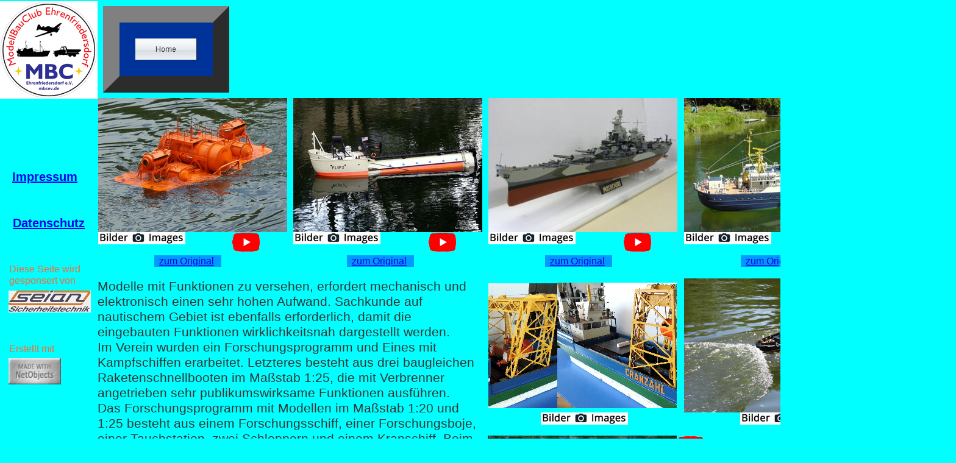

--- FILE ---
content_type: text/html
request_url: http://smcev.de/Modellbausparten/Schiffsmodellbau/Funktionsmodelle/body_funktionsmodelle.html
body_size: 15927
content:
<!DOCTYPE html>
<html>
<head>
<title>Funktionsmodelle</title>
<meta charset="UTF-8"/>
<meta http-equiv="X-UA-Compatible" content="IE=edge"/>
<meta name="Generator" content="NetObjects (http://NetObjects.com)"/>
<base target="_parent">
<script type="text/javascript" src="../../../jquery.js">
</script>
<script type="text/javascript" src="../../../navbars.js">
</script>
<script type="text/javascript" src="../../../jquery.jcarousel.js">
</script>
<link rel="stylesheet" type="text/css" href="../../../fusion.css">
<link rel="stylesheet" type="text/css" href="../../../style.css">
<link rel="stylesheet" type="text/css" href="../../../site.css">
<link rel="stylesheet" type="text/css" href="../../../nof_jcarousel_skin.css">
<style type="text/css" title="NOF_STYLE_SHEET">
<!--
body { margin:2px 2px 0px 0px; width: 1568px; }
div#LayoutLYR { float:left; position:absolute; }
div#NavigationBar1LYR { position:absolute; top:8px; left:169px; width:207px; height:142px; z-index:1 }
div#Picture1LYR { position:absolute; top:586px; left:14px; width:86px; height:43px; z-index:2 }
div#Bild4LYR { position:absolute; top:0px; left:0px; width:160px; height:160px; z-index:3 }
div#Text3LYR { position:absolute; top:430px; left:15px; width:125px; height:38px; z-index:4 }
div#Bild63LYR { position:absolute; top:475px; left:14px; width:135px; height:36px; z-index:5 }
div#Text14LYR { position:absolute; top:561px; left:15px; width:80px; height:19px; z-index:6 }
div#Text22LYR { position:absolute; top:276px; left:14px; width:117px; height:24px; z-index:7 }
div#Text21LYR { position:absolute; top:352px; left:15px; width:130px; height:24px; z-index:8 }
div#Bild10LYR { position:absolute; top:159px; left:161px; width:310px; height:220px; z-index:9 }
div#Bild24LYR { position:absolute; top:379px; left:161px; width:143px; height:20px; z-index:10 }
div#Text7LYR { position:absolute; top:417px; left:253px; width:110px; height:19px; z-index:11 }
div#Bild27LYR { position:absolute; top:379px; left:381px; width:46px; height:33px; z-index:12 }
div#Bild23LYR { position:absolute; top:159px; left:481px; width:310px; height:220px; z-index:13 }
div#Bild25LYR { position:absolute; top:379px; left:481px; width:143px; height:20px; z-index:14 }
div#Text8LYR { position:absolute; top:417px; left:569px; width:110px; height:19px; z-index:15 }
div#Bild29LYR { position:absolute; top:379px; left:703px; width:46px; height:33px; z-index:16 }
div#Bild12LYR { position:absolute; top:159px; left:801px; width:310px; height:220px; z-index:17 }
div#Bild26LYR { position:absolute; top:379px; left:801px; width:143px; height:20px; z-index:18 }
div#Text5LYR { position:absolute; top:417px; left:894px; width:110px; height:19px; z-index:19 }
div#Bild30LYR { position:absolute; top:379px; left:1023px; width:46px; height:33px; z-index:20 }
div#Bild13LYR { position:absolute; top:159px; left:1122px; width:310px; height:220px; z-index:21 }
div#Bild20LYR { position:absolute; top:379px; left:1122px; width:143px; height:20px; z-index:22 }
div#Text6LYR { position:absolute; top:417px; left:1215px; width:110px; height:19px; z-index:23 }
div#Bild21LYR { position:absolute; top:379px; left:1344px; width:46px; height:33px; z-index:24 }
div#Bild15LYR { position:absolute; top:455px; left:1122px; width:310px; height:220px; z-index:25 }
div#Bild54LYR { position:absolute; top:675px; left:1214px; width:143px; height:20px; z-index:26 }
div#Bild53LYR { position:absolute; top:675px; left:887px; width:143px; height:20px; z-index:27 }
div#Text2LYR { position:absolute; top:455px; left:160px; width:630px; height:325px; z-index:28 }
div#Bild16LYR { position:absolute; top:713px; left:800px; width:310px; height:220px; z-index:29 }
div#Text9LYR { position:absolute; top:868px; left:1111px; width:110px; height:19px; z-index:30 }
div#Text10LYR { position:absolute; top:822px; left:1111px; width:90px; height:19px; z-index:31 }
div#Text11LYR { position:absolute; top:774px; left:1111px; width:110px; height:19px; z-index:32 }
div#Bild51LYR { position:absolute; top:713px; left:1110px; width:46px; height:33px; z-index:33 }
div#Bild19LYR { position:absolute; top:913px; left:1110px; width:143px; height:20px; z-index:34 }
div#Karussell1LYR { position:absolute; top:455px; left:801px; width:309px; height:220px; z-index:35 }
-->
</style>

<script type="text/javascript" src="./body_funktionsmodelle_nof.js">
</script>
</head>
<body style="background-color: rgb(0,255,255); background-image: none;">
  <div id="LayoutLYR">
    <div id="Bild10LYR" style="line-height: 0"><img id="Bild10" height="220" width="310" src="../../../Modellbausparten/Schiffsmodellbau/Funktionsmodelle/sf1--2-_2.jpg" alt="sf1 (2)_2" title="sf1 (2)_2" usemap="#map0" class=""><map name="map0" id="map0"><area shape="rect" alt="" id="RechteckHotspot8" coords="6,8,148,208" href="http://www.modellbaudk.de/sites/schiff/funktion/aegir.htm"><area shape="rect" alt="" id="RechteckHotspot7" coords="160,9,300,208" href="http://youtu.be/nhsQp6uc5WE"></map></div>
    <div id="Bild24LYR" style="line-height: 0"><a href="http://www.modellbaudk.de/sites/schiff/funktion/aegir.htm"><img id="Bild24" height="20" width="143" src="../../../bilderkennzeichnung2.jpg" alt="bilderkennzeichnung2" title="bilderkennzeichnung2" class=""></a></div>
    <div id="Text7LYR" class="TextObject" style="background-color: rgb(0,153,255);">
      <p style="margin-bottom: 0px;">&nbsp; <a href="http:////de.wikipedia.org/wiki/Unterwasserstation">zum Or<span style="background-color: rgb(255,255,0);"></span>iginal</a></p>
    </div>
    <div id="Bild27LYR" style="line-height: 0"><a href="http://youtu.be/nhsQp6uc5WE"><img id="Bild27" height="33" width="46" src="../../../y33.gif" alt="y33" title="y33" class=""></a></div>
    <div id="Bild23LYR" style="line-height: 0"><img id="Bild23" height="220" width="310" src="../../../Modellbausparten/Schiffsmodellbau/Funktionsmodelle/_SAM7532_2.jpg" alt="_SAM7532_2" title="_SAM7532_2" usemap="#map1" class=""><map name="map1" id="map1"><area shape="rect" alt="" id="RechteckHotspot9" coords="8,4,144,212" href="http://www.modellbaudk.de/sites/schiff/funktion/flip.htm"><area shape="rect" alt="" id="RechteckHotspot10" coords="162,5,302,211" href="http://youtu.be/HuISYPP-Gmo"></map></div>
    <div id="Bild25LYR" style="line-height: 0"><a href="http://www.modellbaudk.de/sites/schiff/funktion/flip.htm"><img id="Bild25" height="20" width="143" src="../../../bilderkennzeichnung2.jpg" alt="bilderkennzeichnung2" title="bilderkennzeichnung2" class=""></a></div>
    <div id="Text8LYR" class="TextObject" style="background-color: rgb(0,153,255);">
      <p style="margin-bottom: 0px;">&nbsp; <a href="http://www.modellbaudk.de/sites/schiff/funktion/Flipadressen.htm">zum Or<span style="background-color: rgb(255,255,0);"></span>iginal</a></p>
    </div>
    <div id="Bild29LYR" style="line-height: 0"><a href="http://youtu.be/HuISYPP-Gmo"><img id="Bild29" height="33" width="46" src="../../../y33.gif" alt="y33" title="y33" class=""></a></div>
    <div id="Bild12LYR" style="line-height: 0"><img id="Bild12" height="220" width="310" src="../../../Modellbausparten/Schiffsmodellbau/Funktionsmodelle/sf3_2.jpg" alt="sf3_2" title="sf3_2" usemap="#map2" class=""><map name="map2" id="map2"><area shape="rect" alt="" id="RechteckHotspot11" coords="164,5,303,215" href="http://youtu.be/rXzQGNqOT98"><area shape="rect" alt="" id="RechteckHotspot12" coords="9,6,144,216" href="http://www.modellbaudk.de/sites/schiff/funktion/missouri.htm"></map></div>
    <div id="Bild26LYR" style="line-height: 0"><a href="http://www.modellbaudk.de/sites/schiff/funktion/missouri.htm"><img id="Bild26" height="20" width="143" src="../../../bilderkennzeichnung2.jpg" alt="bilderkennzeichnung2" title="bilderkennzeichnung2" class=""></a></div>
    <div id="Text5LYR" class="TextObject" style="background-color: rgb(0,153,255);">
      <p style="margin-bottom: 0px;">&nbsp; <a href="http:////de.wikipedia.org/wiki/USS_Missouri_(BB-63)">zum Or<span style="background-color: rgb(255,255,0);"></span>iginal</a></p>
    </div>
    <div id="Bild30LYR" style="line-height: 0"><a href="http://youtu.be/rXzQGNqOT98"><img id="Bild30" height="33" width="46" src="../../../y33.gif" alt="y33" title="y33" class=""></a></div>
    <div id="Bild13LYR" style="line-height: 0"><img id="Bild13" height="220" width="310" src="../../../Modellbausparten/Schiffsmodellbau/Funktionsmodelle/sf4_2.jpg" alt="sf4_2" title="sf4_2" usemap="#map3" class=""><map name="map3" id="map3"><area shape="rect" alt="" id="RechteckHotspot3" coords="12,10,135,208" href="http://www.modellbaudk.de/sites/schiff/funktion/penck.htm"><area shape="rect" alt="" id="RechteckHotspot4" coords="172,10,295,209" href="http://youtu.be/6kSWjlF3BBk"></map></div>
    <div id="Bild20LYR" style="line-height: 0"><a href="http://www.modellbaudk.de/sites/schiff/funktion/penck.htm"><img id="Bild20" height="20" width="143" src="../../../bilderkennzeichnung2.jpg" alt="bilderkennzeichnung2" title="bilderkennzeichnung2" class=""></a></div>
    <div id="Text6LYR" class="TextObject" style="background-color: rgb(0,153,255);">
      <p style="margin-bottom: 0px;">&nbsp; <a href="http:////de.wikipedia.org/wiki/Professor_Albrecht_Penck">zum Or<span style="background-color: rgb(255,255,0);"></span>iginal</a></p>
    </div>
    <div id="Bild21LYR" style="line-height: 0"><a href="http://youtu.be/6kSWjlF3BBk"><img id="Bild21" height="33" width="46" src="../../../y33.gif" alt="y33" title="y33" class=""></a></div>
    <div id="Bild15LYR" style="line-height: 0"><a href="http://www.modellbaudk.de/sites/schiff/funktion/hafenschlepper.htm"><img id="Bild15" height="220" width="310" src="../../../Modellbausparten/Schiffsmodellbau/Funktionsmodelle/sf6-2-_2.jpg" alt="sf6(2)_2" title="sf6(2)_2" class=""></a></div>
    <div id="Bild54LYR" style="line-height: 0"><a href="http://www.modellbaudk.de/sites/schiff/funktion/hafenschlepper.htm"><img id="Bild54" height="20" width="143" src="../../../bilderkennzeichnung2.jpg" alt="bilderkennzeichnung2" title="bilderkennzeichnung2" class=""></a></div>
    <div id="Bild53LYR" style="line-height: 0"><a href="http://modellbaudk.de/Fotoalben/cranzahl/album/index.html" target="Haupttext"><img id="Bild53" height="20" width="143" src="../../../bilderkennzeichnung2.jpg" alt="bilderkennzeichnung2" title="bilderkennzeichnung2" class=""></a></div>
    <div id="Text2LYR" class="TextObject">
      <p style="margin-bottom: 0px;"><span style="font-size: 21px;">Modelle mit Funktionen zu versehen, erfordert mechanisch und elektronisch einen sehr hohen Aufwand. Sachkunde auf nautischem Gebiet ist ebenfalls erforderlich, damit die eingebauten Funktionen wirklichkeitsnah dargestellt werden.<br>Im Verein wurden ein Forschungsprogramm und Eines mit Kampfschiffen erarbeitet. Letzteres besteht aus drei baugleichen Raketenschnellbooten im Maßstab 1:25, die mit Verbrenner angetrieben sehr publikumswirksame Funktionen ausführen.<br>Das Forschungsprogramm mit Modellen im Maßstab 1:20 und 1:25 besteht aus einem Forschungsschiff, einer Forschungsboje, einer Tauchstation, zwei Schleppern und einem Kranschiff. Beim Wettkampf wird nach einem Programm gefahren, das den Schiedsrichtern vorliegt, wobei Vorgabe und Ausführung verglichen und bewertet werden.</span></p>
    </div>
    <div id="Bild16LYR" style="line-height: 0"><img id="Bild16" height="220" width="310" src="../../../Modellbausparten/Schiffsmodellbau/Funktionsmodelle/sf7_2.jpg" alt="sf7_2" title="sf7_2" usemap="#map4" class=""><map name="map4" id="map4"><area shape="rect" alt="" id="RechteckHotspot5" coords="8,7,145,211" href="http://www.modellbaudk.de/sites/schiff/funktion/rs-boote.htm"><area shape="rect" alt="" id="RechteckHotspot6" coords="170,11,299,212" href="http://youtu.be/HFTLIeA6Oxg"></map></div>
    <div id="Text9LYR" class="TextObject" style="background-color: rgb(0,153,255);">
      <p style="margin-bottom: 0px;">&nbsp; <a href="http://s-boot.net/sboote-vm-osa.html">zum Or<span style="background-color: rgb(255,255,0);"></span>iginal</a></p>
    </div>
    <div id="Text10LYR" class="TextObject">
      <p style="margin-bottom: 0px;"><b><span style="font-weight: bold;"><a href="http://youtu.be/9WAd7rao0TA">360° Video</a></span></b></p>
    </div>
    <div id="Text11LYR" class="TextObject">
      <p style="margin-bottom: 0px;"><b><span style="font-weight: bold;"><a href="https://youtu.be/_srQUBkASF0">GoPro Video</a></span></b></p>
    </div>
    <div id="Bild51LYR" style="line-height: 0"><a href="http://youtu.be/HFTLIeA6Oxg"><img id="Bild51" height="33" width="46" src="../../../y33.gif" alt="y33" title="y33" class=""></a></div>
    <div id="Bild19LYR" style="line-height: 0"><a href="http://www.modellbaudk.de/sites/schiff/funktion/rs-boote.htm"><img id="Bild19" height="20" width="143" src="../../../bilderkennzeichnung2.jpg" alt="bilderkennzeichnung2" title="bilderkennzeichnung2"></a></div>
    <div id="Karussell1LYR">
      <div id="Karussell1" style="width: 309px; height: 220px">
        <ul class="jcarousel-skin-nof nof-carousel">
          <li><img src="../../../Modellbausparten/Schiffsmodellbau/Funktionsmodelle/DSCN4479.jpg" title="" alt=""></li>
          <li><img src="../../../Modellbausparten/Schiffsmodellbau/Funktionsmodelle/DSCN4487.jpg" title="" alt=""></li>
          <li><img src="../../../Modellbausparten/Schiffsmodellbau/Funktionsmodelle/DVD_001.jpg" title="" alt=""></li>
          <li><img src="../../../Modellbausparten/Schiffsmodellbau/Funktionsmodelle/P1010414.jpg" title="" alt=""></li>
          <li><img src="../../../Modellbausparten/Schiffsmodellbau/Funktionsmodelle/P1010440.jpg" title="" alt=""></li>
          <li><img src="../../../Modellbausparten/Schiffsmodellbau/Funktionsmodelle/P1010451.jpg" title="" alt=""></li>
        </ul>
      </div>
    </div>
    <div id="NavigationBar1LYR" style="z-index: 1000">
      <ul id="NavigationBar1" style="font-size: 14px; font-weight: normal; text-align: center; z-index: 1000; display: none;">
        <li id="Navigationsschaltflaeche1"><a href="../../../index.html" title="Home" style="line-height: 0">Home</a></li>
      </ul>
    </div>
    <div id="Picture1LYR" style="line-height: 0"><a href="http://netobjects.com" target="_blank"><img id="Picture1" height="43" width="86" src="../../../Website_Design_NetObjects_Fusion.gif" alt="Website_Design_NetObjects_Fusion" title="Website_Design_NetObjects_Fusion"></a></div>
    <div id="Bild4LYR" style="line-height: 0"><img id="Bild4" height="160" width="160" src="../../../Tr_MBC--3-nnk_4_160.jpg" alt="Tr_MBC (3)nnk_4_160" title="Tr_MBC (3)nnk_4_160"></div>
    <div id="Text3LYR" class="TextObject">
      <p style="margin-bottom: 0px;"><span style="color: rgb(255,153,0);"><span style="color: rgb(255,102,51);">Diese Seite wird gesponsert von</span> </span> </p>
    </div>
    <div id="Bild63LYR" style="line-height: 0"><a href="http://www.seian.de"><img id="Bild63" height="36" width="135" src="../../../seian33.jpg" alt="seian33" title="seian33" class=""></a></div>
    <div id="Text14LYR" class="TextObject">
      <p style="margin-bottom: 0px;"><span style="color: rgb(255,102,51);">Erstellt mit</span></p>
    </div>
    <div id="Text22LYR" class="TextObject" style="background-color: transparent;">
      <p style="margin-bottom: 0px;"><b><span style="font-size: 20px; font-weight: bold;">&nbsp;<a href="http://www.modellbaudk.de/sites/Impressum_ex.htm">Impressum</a><span style="background-color: rgb(255,255,0);"></span></span></b></p>
    </div>
    <div id="Text21LYR" class="TextObject" style="background-color: transparent;">
      <p style="margin-bottom: 0px;"><b><span style="font-size: 20px; font-weight: bold;">&nbsp;<a href="http://www.modellbaudk.de/sites/Datenschutzerklaerung_ex.htm">Datenschutz</a></span></b></p>
    </div>
  </div>
</body>
</html>
 

--- FILE ---
content_type: text/css
request_url: http://smcev.de/style.css
body_size: 7259
content:
BODY {
  background-image: url( "./Background.gif" );
  color: rgb(51,51,51);
  font-family: "Helvetica Neue",    Helvetica,    Arial,    sans-serif;
  background-repeat: repeat-x
}
  
HR {
  border-width: 0px;
  margin: 0.5em auto
}

.nof_BroadcastBlueBanners1-Default{
  font-family:Georgia; font-size:24pt; color:rgb(255,255,254)
}

.nof_BroadcastBlueNavbar4-Regular{
  font-family: Arial; font-size:12px; color:rgb(51,51,51) 
}

.nof_BroadcastBlueNavbar5-Rollover{
  font-family: Arial; font-size:12px; color:rgb(255,255,255) ;
	font-style : normal;
	font-weight : bold
}

.nof_BroadcastBlueNavbar6-Highlighted{
  font-family: Arial; font-size:12px; color:rgb(51,51,51) ;
	font-style : normal;
	font-weight : normal
}

.nof_BroadcastBlueNavbar7-HighlightedRollover{
  font-family: Arial; font-size:12px; color:rgb(51,51,51) 
}

.nof_BroadcastBlueNavbar9-Regular{
  font-family: Arial; font-size:11px; color:rgb(51,51,51) 
}

.nof_BroadcastBlueNavbar10-Rollover{
  font-family: Arial; font-size:11px;  color:rgb(51,51,51) 
}

.nof_BroadcastBlueNavbar11-Highlighted{
  font-family: Arial; font-size:11px;  color:rgb(51,51,51) 
}

.nof_BroadcastBlueNavbar12-HighlightedRollover{
  font-family: Arial; font-size:11px;  color:rgb(51,51,51) 
}

.color-gray{
  color: #888
}

/* Accordion */
.ui-accordion{
	border: 1px solid #3B5998 !important;
	border-top: none !important
}
 .ui-accordion a {
	border: none !important
}
div.ui-accordion.selected a.head.selected        {
	background-image: url( "./AccordionTabOpen.png" ) !important;
	color: #f2f2f2 !important
}
.ui-accordion a.head {
	background-image: url( "./AccordionTabClosed.png" ) !important;
	background-color: #ffffff !important;
	border: none !important;
	font-size: 11px !important;
	color: #f2f2f2 !important;
	font-weight: normal !important;
	text-indent: 25px !important;
	height: 30px !important;
	line-height: 30px !important
}
.ui-accordion .ui-accordion-panel a {
	display: inline !important
}

/* Tabs */
.ui-tabs-panel{
	border: 1px solid #3B5998 !important;
	padding: 5px !important
}
.ui-tabs-nav a {
	background-image: url( "./tab_top.png" ) !important;
	font-weight: normal !important;
	color: #f2f2f2 !important;
	font-size: 11px !important;
	line-height: 22px !important
}
.ui-tabs-nav .ui-tabs-selected a {
	color: #f2f2f2 !important
}
.ui-tabs-nav a span        {
	background-image: url( "./tab_top.png" ) !important;
	max-height: 50px;
	height: 22px !important
}

div.TogglePaneFancyHeader {
	font-family: inherit !important;
	font-size: 11px !important;
	font-weight: normal !important;
	line-height: 30px;
	height: 30px !important;
	padding: 0px !important;
	text-indent: 25px;
	cursor: pointer;
	border: 1px solid #3B5998 !important;
	border-width: 0px 0px !important;
	background-color: transparent !important;
	background-image: url( "./TogglePaneOpen.png" ) !important;
	background-position: 0% 0% !important;
	color: #f2f2f2 !important
}
div.TogglePaneFancyHeaderClosed {
	background-color: transparent !important;
	background-image: url( "./TogglePaneClosed.png" ) !important;
	background-position: 0% 0% !important;
	color: #f2f2f2 !important
}
div.TogglePanePlainContent {
	border: 1px solid #3B5998 !important;
	border-top: none !important
}

/* Accordion */
.ui-tabs-nav a:hover span{
	background-position: 0 -50px !important
}
.ui-tabs-nav a:hover{
	background-position: 100% -150px !important;
	color: #f2f2f2 !important
}

/* Toggle Pane */
.jcarousel-skin-nof .jcarousel-next-horizontal{
    background: transparent url( "Images\\next-horizontal.png" ) no-repeat 0 0
}

.jcarousel-skin-nof .jcarousel-direction-rtl .jcarousel-next-horizontal{
    background-image: url( "Images\\prev-horizontal.png" )
}

.jcarousel-skin-nof .jcarousel-prev-horizontal{
    background: transparent url( "Images\\prev-horizontal.png" ) no-repeat 0 0
}

.jcarousel-skin-nof .jcarousel-direction-rtl .jcarousel-prev-horizontal{
    background-image: url( "Images\\next-horizontal.png" )
}

.jcarousel-skin-nof .jcarousel-next-vertical{
    background: transparent url( "Images\\next-vertical.png" ) no-repeat 0 0
}

.jcarousel-skin-nof .jcarousel-prev-vertical{
    background: transparent url( "Images\\prev-vertical.png" ) no-repeat 0 0
}

.jcarousel-skin-nof .jcarousel-next-horizontal{
    background: transparent url( "./nof-carousel-nav-right-lt.png" ) no-repeat 95% 50%}

.jcarousel-skin-nof:hover .jcarousel-next-horizontal{
	background-image: url( "./nof-carousel-nav-right-lt.png" )
}
.jcarousel-skin-nof .jcarousel-next-horizontal:hover {
	background-image: url( "./nof-carousel-nav-right-lt.png" ) /* prev */
}

.jcarousel-skin-nof .jcarousel-direction-rtl .jcarousel-next-horizontal:hover {
	background-image: url( "./nof-carousel-nav-left-lt.png" )
}

.jcarousel-skin-nof .jcarousel-next-horizontal:focus {
    background-image: url( "./nof-carousel-nav-right-dk.png" )
}

.jcarousel-skin-nof .jcarousel-next-horizontal:active {
    background-image: url( "./nof-carousel-nav-right-dk.png" )
}

/* Previous */
.jcarousel-skin-nof .jcarousel-prev-horizontal{
    background: transparent url( "./nof-carousel-nav-left-lt.png" ) no-repeat 5% 50%}

.jcarousel-skin-nof:hover .jcarousel-prev-horizontal{
	background-image: url( "./nof-carousel-nav-left-lt.png" )
}
.jcarousel-skin-nof .jcarousel-prev-horizontal:hover {
	background-image: url( "./nof-carousel-nav-left-lt.png" )
}

.jcarousel-skin-nof .jcarousel-direction-rtl .jcarousel-prev-horizontal:hover {
	background-image: url( "./nof-carousel-nav-right-lt.png" )
}

.jcarousel-skin-nof .jcarousel-prev-horizontal:focus {
    background-image: url( "./nof-carousel-nav-left-dk.png" )
}

.jcarousel-skin-nof .jcarousel-prev-horizontal:active {
    background-image: url( "./nof-carousel-nav-left-dk.png" )
}

/**
 *  Vertical Buttons
 */
.jcarousel-skin-nof .jcarousel-next-vertical{
    background: transparent url( "./nof-carousel-nav-down-lt.png" ) no-repeat 50% 95%}

.jcarousel-skin-nof:hover .jcarousel-next-vertical{
	background-image: url( "./nof-carousel-nav-down-lt.png" )
}
.jcarousel-skin-nof .jcarousel-next-vertical:hover {
	background-image: url( "./nof-carousel-nav-down-lt.png" )
}

.jcarousel-skin-nof .jcarousel-direction-rtl .jcarousel-next-vertical:hover {
	background-image: url( "./nof-carousel-nav-up-lt.png" )
}

.jcarousel-skin-nof .jcarousel-next-vertical:focus {
    background-image: url( "./nof-carousel-nav-down-dk.png" )
}

.jcarousel-skin-nof .jcarousel-next-vertical:active {
    background-image: url( "./nof-carousel-nav-down-dk.png" )
}

/* Previous */
.jcarousel-skin-nof .jcarousel-prev-vertical{
    background: transparent url( "./nof-carousel-nav-up-lt.png" ) no-repeat 50% 5%}

.jcarousel-skin-nof:hover .jcarousel-prev-vertical{
	background-image: url( "./nof-carousel-nav-up-lt.png" )
}
.jcarousel-skin-nof .jcarousel-prev-vertical:hover {
	background-image: url( "./nof-carousel-nav-up-lt.png" )
}

.jcarousel-skin-nof .jcarousel-direction-rtl .jcarousel-prev-vertical:hover {
	background-image: url( "./nof-carousel-nav-down-lt.png" )
}

.jcarousel-skin-nof .jcarousel-prev-vertical:focus {
    background-image: url( "./nof-carousel-nav-up-dk.png" )
}

.jcarousel-skin-nof .jcarousel-prev-vertical:active {
    background-image: url( "./nof-carousel-nav-up-dk.png" )
}


--- FILE ---
content_type: text/javascript
request_url: http://smcev.de/Modellbausparten/Schiffsmodellbau/Funktionsmodelle/body_funktionsmodelle_nof.js
body_size: 1376
content:
// Begin XHTML adjustment
$(document).ready(function(){
	if (jQuery.browser.msie && jQuery.browser.version.substr(0, 2) == "6.") {
		$(".nof-clearfix").each(function (i) {
			$(this).append("<div style='clear:both'/>");
			$(this).removeClass("nof-clearfix");
		});
	}
});

// End XHTML adjustment

// Begin Navigation Bars
var ButtonsImageMapping = [];
ButtonsImageMapping["NavigationBar1"] = {
	"Navigationsschaltflaeche1" : { image: "../../../Home_Np_Regular_1.jpg", rollover: "../../../Home_NRp_RegularOver_1.jpg", w: 101, h: 36 }
};

$(document).ready(function(){
	$.fn.nofNavBarOptions({ navBarId: "NavigationBar1", rollover: true, autoClose: true, spacing: 26 });
	$("#NavigationBar1").nofNavBar({isMain: true, orientation: "horizontal" });
	$("#NavigationBar1 ul").hide();
	$("#NavigationBar1").css('border', '27px solid gray');
	$("#NavigationBar1").css('border-style', 'outset');
	$("#NavigationBar1 ul").css('border', '27px solid gray');
	$("#NavigationBar1 ul").css('border-style', 'outset');
	$("#NavigationBar1").css('background-color', '#003399');
	$("#NavigationBar1 ul").css('background-color', '#003399');
});


// End Navigation Bars

// Begin JCarousel
$(document).ready(function() {
	$("#Karussell1>ul").jcarousel({scroll:1, visible:1, vertical:false, auto:3, wrap:"circular", showCaption:true, showNavigation:"hover", fit:false});
});

// End JCarousel

